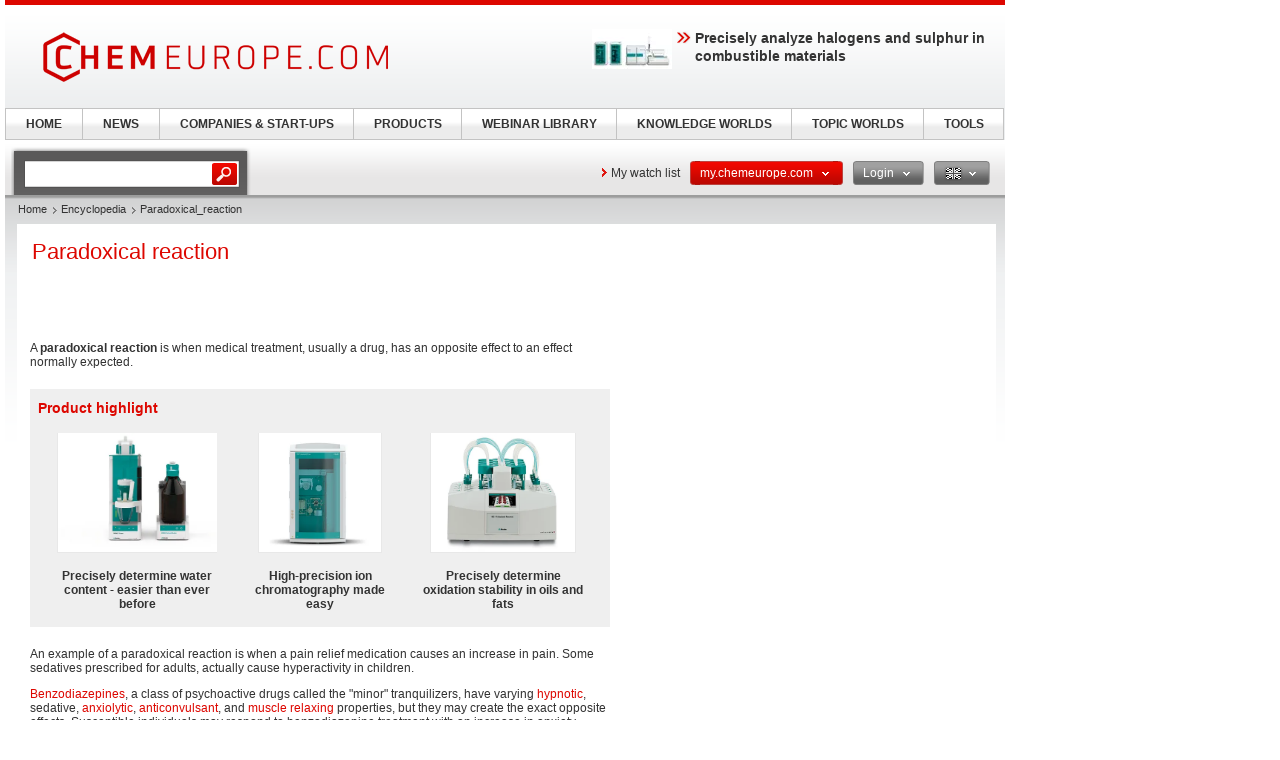

--- FILE ---
content_type: text/css; charset=utf-8
request_url: https://static.chemie.de//min/g=ceurope_theme_screen&vers=11.2
body_size: 260
content:
.logo{width:375px}.section
.mychemie{background:url("/ceurope/images/mychemeurope.png") no-repeat scroll 0 0 transparent;position:absolute;left:855px;top:60px;width:118px;height:120px;z-index:99}.items-box-qmore-content{float:right}.items-box-qmore-content
.favaddSearch{margin-top:7px;margin-left:15px}#header .visual-box .pdw-label{color:#df1710}